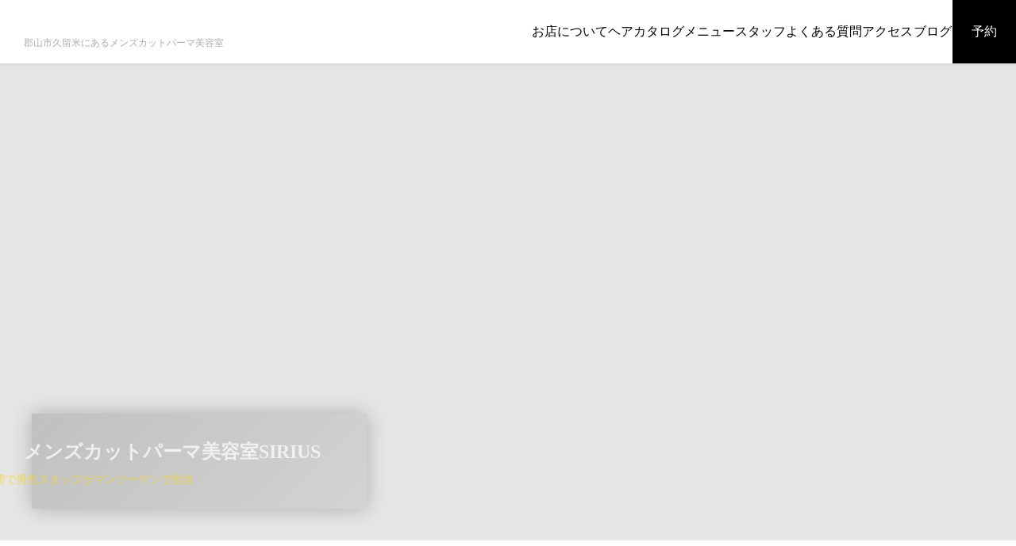

--- FILE ---
content_type: text/html;charset=utf-8
request_url: https://flshrm.com/img_1837-jpg
body_size: 39502
content:
<!DOCTYPE html>
<html lang="ja">
<head><meta charset="utf-8">
<meta name="viewport" content="width=device-width, initial-scale=1">
<title>SIRIUS（シリウス） | 郡山市久留米にあるメンズカットパーマ美容室</title>
<link rel="preconnect" href="https://fonts.gstatic.com" crossorigin>
<meta name="generator" content="Studio.Design">
<meta name="robots" content="all">
<meta property="og:site_name" content="SIRIUS">
<meta property="og:title" content="SIRIUS（シリウス） | 郡山市久留米にあるメンズカットパーマ美容室">
<meta property="og:image" content="https://storage.googleapis.com/production-os-assets/assets/4ef6df09-19be-476f-9906-ef461b5b7ef7">
<meta property="og:description" content="SIRIUSは、郡山市久留米にあるメンズカットパーマ美容室です。 半個室空間で男性スタッフがマンツーマンで担当します。 主に大人向けのトレンドを取り入れたヘアスタイルを得意としています。">
<meta property="og:type" content="website">
<meta name="description" content="SIRIUSは、郡山市久留米にあるメンズカットパーマ美容室です。 半個室空間で男性スタッフがマンツーマンで担当します。 主に大人向けのトレンドを取り入れたヘアスタイルを得意としています。">
<meta property="twitter:card" content="summary_large_image">
<meta property="twitter:image" content="https://storage.googleapis.com/production-os-assets/assets/4ef6df09-19be-476f-9906-ef461b5b7ef7">
<meta name="apple-mobile-web-app-title" content="SIRIUS（シリウス） | 郡山市久留米にあるメンズカットパーマ美容室">
<meta name="format-detection" content="telephone=no,email=no,address=no">
<meta name="chrome" content="nointentdetection">
<meta property="og:url" content="/img_1837-jpg">
<link rel="icon" type="image/png" href="https://storage.googleapis.com/production-os-assets/assets/a6f8eae1-a747-44ae-a883-10c88755d8b6" data-hid="2c9d455">
<link rel="apple-touch-icon" type="image/png" href="https://storage.googleapis.com/production-os-assets/assets/a6f8eae1-a747-44ae-a883-10c88755d8b6" data-hid="74ef90c">
<script id="ld-json" type="application/ld+json">{
  "@context": "http://schema.org",
  "@type": "Article",
  "headline": "SIRIUS（シリウス） | 郡山久留米にあるメンズカットパーマ美容室",
  "author": {
    "@type": "Person",
    "name": "Studio.Design",
    "url": "https://twitter.com/studio"
  },
  "datePublished": "2024-11-19",
  "image": "https://storage.googleapis.com/production-os-assets/assets/4ef6df09-19be-476f-9906-ef461b5b7ef7",
  "articleSection": ["headline-1", "headline-2"],
  "articleBody": "SIRIUSは、郡山にある大人の男性向け半個室ヘアサロン・美容室です。 大人の男性のトレンドを取り入れた、ラフでかっこいいヘアスタイルを、カットやパーマで提供します。",
  "url": "/img_1837-jpg",
  "publisher": {
    "@type": "Organization",
    "name": "Studio.Design"
  }
}</script><link rel="modulepreload" as="script" crossorigin href="/_nuxt/entry.6bc2a31e.js"><link rel="preload" as="style" href="/_nuxt/entry.4bab7537.css"><link rel="prefetch" as="image" type="image/svg+xml" href="/_nuxt/close_circle.c7480f3c.svg"><link rel="prefetch" as="image" type="image/svg+xml" href="/_nuxt/round_check.0ebac23f.svg"><link rel="prefetch" as="script" crossorigin href="/_nuxt/LottieRenderer.7dff33f0.js"><link rel="prefetch" as="script" crossorigin href="/_nuxt/error-404.3f1be183.js"><link rel="prefetch" as="script" crossorigin href="/_nuxt/error-500.4ea9075f.js"><link rel="stylesheet" href="/_nuxt/entry.4bab7537.css"><style>.page-enter-active{transition:.6s cubic-bezier(.4,.4,0,1)}.page-leave-active{transition:.3s cubic-bezier(.4,.4,0,1)}.page-enter-from,.page-leave-to{opacity:0}</style><style>:root{--rebranding-loading-bg:#e5e5e5;--rebranding-loading-bar:#222}</style><style>.app[data-v-d12de11f]{align-items:center;flex-direction:column;height:100%;justify-content:center;width:100%}.title[data-v-d12de11f]{font-size:34px;font-weight:300;letter-spacing:2.45px;line-height:30px;margin:30px}</style><style>.DynamicAnnouncer[data-v-cc1e3fda]{height:1px;margin:-1px;overflow:hidden;padding:0;position:absolute;width:1px;clip:rect(0,0,0,0);border-width:0;white-space:nowrap}</style><style>.TitleAnnouncer[data-v-1a8a037a]{height:1px;margin:-1px;overflow:hidden;padding:0;position:absolute;width:1px;clip:rect(0,0,0,0);border-width:0;white-space:nowrap}</style><style>.publish-studio-style[data-v-74fe0335]{transition:.4s cubic-bezier(.4,.4,0,1)}</style><style>.product-font-style[data-v-ed93fc7d]{transition:.4s cubic-bezier(.4,.4,0,1)}</style><style>/*! * Font Awesome Free 6.4.2 by @fontawesome - https://fontawesome.com * License - https://fontawesome.com/license/free (Icons: CC BY 4.0, Fonts: SIL OFL 1.1, Code: MIT License) * Copyright 2023 Fonticons, Inc. */.fa-brands,.fa-solid{-moz-osx-font-smoothing:grayscale;-webkit-font-smoothing:antialiased;--fa-display:inline-flex;align-items:center;display:var(--fa-display,inline-block);font-style:normal;font-variant:normal;justify-content:center;line-height:1;text-rendering:auto}.fa-solid{font-family:Font Awesome\ 6 Free;font-weight:900}.fa-brands{font-family:Font Awesome\ 6 Brands;font-weight:400}:host,:root{--fa-style-family-classic:"Font Awesome 6 Free";--fa-font-solid:normal 900 1em/1 "Font Awesome 6 Free";--fa-style-family-brands:"Font Awesome 6 Brands";--fa-font-brands:normal 400 1em/1 "Font Awesome 6 Brands"}@font-face{font-display:block;font-family:Font Awesome\ 6 Free;font-style:normal;font-weight:900;src:url(https://storage.googleapis.com/production-os-assets/assets/fontawesome/1629704621943/6.4.2/webfonts/fa-solid-900.woff2) format("woff2"),url(https://storage.googleapis.com/production-os-assets/assets/fontawesome/1629704621943/6.4.2/webfonts/fa-solid-900.ttf) format("truetype")}@font-face{font-display:block;font-family:Font Awesome\ 6 Brands;font-style:normal;font-weight:400;src:url(https://storage.googleapis.com/production-os-assets/assets/fontawesome/1629704621943/6.4.2/webfonts/fa-brands-400.woff2) format("woff2"),url(https://storage.googleapis.com/production-os-assets/assets/fontawesome/1629704621943/6.4.2/webfonts/fa-brands-400.ttf) format("truetype")}</style><style>.spinner[data-v-36413753]{animation:loading-spin-36413753 1s linear infinite;height:16px;pointer-events:none;width:16px}.spinner[data-v-36413753]:before{border-bottom:2px solid transparent;border-right:2px solid transparent;border-color:transparent currentcolor currentcolor transparent;border-style:solid;border-width:2px;opacity:.2}.spinner[data-v-36413753]:after,.spinner[data-v-36413753]:before{border-radius:50%;box-sizing:border-box;content:"";height:100%;position:absolute;width:100%}.spinner[data-v-36413753]:after{border-left:2px solid transparent;border-top:2px solid transparent;border-color:currentcolor transparent transparent currentcolor;border-style:solid;border-width:2px;opacity:1}@keyframes loading-spin-36413753{0%{transform:rotate(0deg)}to{transform:rotate(1turn)}}</style><style>@font-face{font-family:grandam;font-style:normal;font-weight:400;src:url(https://storage.googleapis.com/studio-front/fonts/grandam.ttf) format("truetype")}@font-face{font-family:Material Icons;font-style:normal;font-weight:400;src:url(https://storage.googleapis.com/production-os-assets/assets/material-icons/1629704621943/MaterialIcons-Regular.eot);src:local("Material Icons"),local("MaterialIcons-Regular"),url(https://storage.googleapis.com/production-os-assets/assets/material-icons/1629704621943/MaterialIcons-Regular.woff2) format("woff2"),url(https://storage.googleapis.com/production-os-assets/assets/material-icons/1629704621943/MaterialIcons-Regular.woff) format("woff"),url(https://storage.googleapis.com/production-os-assets/assets/material-icons/1629704621943/MaterialIcons-Regular.ttf) format("truetype")}.StudioCanvas{display:flex;height:auto;min-height:100dvh}.StudioCanvas>.sd{min-height:100dvh;overflow:clip}a,abbr,address,article,aside,audio,b,blockquote,body,button,canvas,caption,cite,code,dd,del,details,dfn,div,dl,dt,em,fieldset,figcaption,figure,footer,form,h1,h2,h3,h4,h5,h6,header,hgroup,html,i,iframe,img,input,ins,kbd,label,legend,li,main,mark,menu,nav,object,ol,p,pre,q,samp,section,select,small,span,strong,sub,summary,sup,table,tbody,td,textarea,tfoot,th,thead,time,tr,ul,var,video{border:0;font-family:sans-serif;line-height:1;list-style:none;margin:0;padding:0;text-decoration:none;-webkit-font-smoothing:antialiased;-webkit-backface-visibility:hidden;box-sizing:border-box;color:#333;transition:.3s cubic-bezier(.4,.4,0,1);word-spacing:1px}a:focus:not(:focus-visible),button:focus:not(:focus-visible),summary:focus:not(:focus-visible){outline:none}nav ul{list-style:none}blockquote,q{quotes:none}blockquote:after,blockquote:before,q:after,q:before{content:none}a,button{background:transparent;font-size:100%;margin:0;padding:0;vertical-align:baseline}ins{text-decoration:none}ins,mark{background-color:#ff9;color:#000}mark{font-style:italic;font-weight:700}del{text-decoration:line-through}abbr[title],dfn[title]{border-bottom:1px dotted;cursor:help}table{border-collapse:collapse;border-spacing:0}hr{border:0;border-top:1px solid #ccc;display:block;height:1px;margin:1em 0;padding:0}input,select{vertical-align:middle}textarea{resize:none}.clearfix:after{clear:both;content:"";display:block}[slot=after] button{overflow-anchor:none}</style><style>.sd{flex-wrap:nowrap;max-width:100%;pointer-events:all;z-index:0;-webkit-overflow-scrolling:touch;align-content:center;align-items:center;display:flex;flex:none;flex-direction:column;position:relative}.sd::-webkit-scrollbar{display:none}.sd,.sd.richText *{transition-property:all,--g-angle,--g-color-0,--g-position-0,--g-color-1,--g-position-1,--g-color-2,--g-position-2,--g-color-3,--g-position-3,--g-color-4,--g-position-4,--g-color-5,--g-position-5,--g-color-6,--g-position-6,--g-color-7,--g-position-7,--g-color-8,--g-position-8,--g-color-9,--g-position-9,--g-color-10,--g-position-10,--g-color-11,--g-position-11}input.sd,textarea.sd{align-content:normal}.sd[tabindex]:focus{outline:none}.sd[tabindex]:focus-visible{outline:1px solid;outline-color:Highlight;outline-color:-webkit-focus-ring-color}input[type=email],input[type=tel],input[type=text],select,textarea{-webkit-appearance:none}select{cursor:pointer}.frame{display:block;overflow:hidden}.frame>iframe{height:100%;width:100%}.frame .formrun-embed>iframe:not(:first-child){display:none!important}.image{position:relative}.image:before{background-position:50%;background-size:cover;border-radius:inherit;content:"";height:100%;left:0;pointer-events:none;position:absolute;top:0;transition:inherit;width:100%;z-index:-2}.sd.file{cursor:pointer;flex-direction:row;outline:2px solid transparent;outline-offset:-1px;overflow-wrap:anywhere;word-break:break-word}.sd.file:focus-within{outline-color:Highlight;outline-color:-webkit-focus-ring-color}.file>input[type=file]{opacity:0;pointer-events:none;position:absolute}.sd.text,.sd:where(.icon){align-content:center;align-items:center;display:flex;flex-direction:row;justify-content:center;overflow:visible;overflow-wrap:anywhere;word-break:break-word}.sd:where(.icon.fa){display:inline-flex}.material-icons{align-items:center;display:inline-flex;font-family:Material Icons;font-size:24px;font-style:normal;font-weight:400;justify-content:center;letter-spacing:normal;line-height:1;text-transform:none;white-space:nowrap;word-wrap:normal;direction:ltr;text-rendering:optimizeLegibility;-webkit-font-smoothing:antialiased}.sd:where(.icon.material-symbols){align-items:center;display:flex;font-style:normal;font-variation-settings:"FILL" var(--symbol-fill,0),"wght" var(--symbol-weight,400);justify-content:center;min-height:1em;min-width:1em}.sd.material-symbols-outlined{font-family:Material Symbols Outlined}.sd.material-symbols-rounded{font-family:Material Symbols Rounded}.sd.material-symbols-sharp{font-family:Material Symbols Sharp}.sd.material-symbols-weight-100{--symbol-weight:100}.sd.material-symbols-weight-200{--symbol-weight:200}.sd.material-symbols-weight-300{--symbol-weight:300}.sd.material-symbols-weight-400{--symbol-weight:400}.sd.material-symbols-weight-500{--symbol-weight:500}.sd.material-symbols-weight-600{--symbol-weight:600}.sd.material-symbols-weight-700{--symbol-weight:700}.sd.material-symbols-fill{--symbol-fill:1}a,a.icon,a.text{-webkit-tap-highlight-color:rgba(0,0,0,.15)}.fixed{z-index:2}.sticky{z-index:1}.button{transition:.4s cubic-bezier(.4,.4,0,1)}.button,.link{cursor:pointer}.submitLoading{opacity:.5!important;pointer-events:none!important}.richText{display:block;word-break:break-word}.richText [data-thread],.richText a,.richText blockquote,.richText em,.richText h1,.richText h2,.richText h3,.richText h4,.richText li,.richText ol,.richText p,.richText p>code,.richText pre,.richText pre>code,.richText s,.richText strong,.richText table tbody,.richText table tbody tr,.richText table tbody tr>td,.richText table tbody tr>th,.richText u,.richText ul{backface-visibility:visible;color:inherit;font-family:inherit;font-size:inherit;font-style:inherit;font-weight:inherit;letter-spacing:inherit;line-height:inherit;text-align:inherit}.richText p{display:block;margin:10px 0}.richText>p{min-height:1em}.richText img,.richText video{height:auto;max-width:100%;vertical-align:bottom}.richText h1{display:block;font-size:3em;font-weight:700;margin:20px 0}.richText h2{font-size:2em}.richText h2,.richText h3{display:block;font-weight:700;margin:10px 0}.richText h3{font-size:1em}.richText h4,.richText h5{font-weight:600}.richText h4,.richText h5,.richText h6{display:block;font-size:1em;margin:10px 0}.richText h6{font-weight:500}.richText [data-type=table]{overflow-x:auto}.richText [data-type=table] p{white-space:pre-line;word-break:break-all}.richText table{border:1px solid #f2f2f2;border-collapse:collapse;border-spacing:unset;color:#1a1a1a;font-size:14px;line-height:1.4;margin:10px 0;table-layout:auto}.richText table tr th{background:hsla(0,0%,96%,.5)}.richText table tr td,.richText table tr th{border:1px solid #f2f2f2;max-width:240px;min-width:100px;padding:12px}.richText table tr td p,.richText table tr th p{margin:0}.richText blockquote{border-left:3px solid rgba(0,0,0,.15);font-style:italic;margin:10px 0;padding:10px 15px}.richText [data-type=embed_code]{margin:20px 0;position:relative}.richText [data-type=embed_code]>.height-adjuster>.wrapper{position:relative}.richText [data-type=embed_code]>.height-adjuster>.wrapper[style*=padding-top] iframe{height:100%;left:0;position:absolute;top:0;width:100%}.richText [data-type=embed_code][data-embed-sandbox=true]{display:block;overflow:hidden}.richText [data-type=embed_code][data-embed-code-type=instagram]>.height-adjuster>.wrapper[style*=padding-top]{padding-top:100%}.richText [data-type=embed_code][data-embed-code-type=instagram]>.height-adjuster>.wrapper[style*=padding-top] blockquote{height:100%;left:0;overflow:hidden;position:absolute;top:0;width:100%}.richText [data-type=embed_code][data-embed-code-type=codepen]>.height-adjuster>.wrapper{padding-top:50%}.richText [data-type=embed_code][data-embed-code-type=codepen]>.height-adjuster>.wrapper iframe{height:100%;left:0;position:absolute;top:0;width:100%}.richText [data-type=embed_code][data-embed-code-type=slideshare]>.height-adjuster>.wrapper{padding-top:56.25%}.richText [data-type=embed_code][data-embed-code-type=slideshare]>.height-adjuster>.wrapper iframe{height:100%;left:0;position:absolute;top:0;width:100%}.richText [data-type=embed_code][data-embed-code-type=speakerdeck]>.height-adjuster>.wrapper{padding-top:56.25%}.richText [data-type=embed_code][data-embed-code-type=speakerdeck]>.height-adjuster>.wrapper iframe{height:100%;left:0;position:absolute;top:0;width:100%}.richText [data-type=embed_code][data-embed-code-type=snapwidget]>.height-adjuster>.wrapper{padding-top:30%}.richText [data-type=embed_code][data-embed-code-type=snapwidget]>.height-adjuster>.wrapper iframe{height:100%;left:0;position:absolute;top:0;width:100%}.richText [data-type=embed_code][data-embed-code-type=firework]>.height-adjuster>.wrapper fw-embed-feed{-webkit-user-select:none;-moz-user-select:none;user-select:none}.richText [data-type=embed_code_empty]{display:none}.richText ul{margin:0 0 0 20px}.richText ul li{list-style:disc;margin:10px 0}.richText ul li p{margin:0}.richText ol{margin:0 0 0 20px}.richText ol li{list-style:decimal;margin:10px 0}.richText ol li p{margin:0}.richText hr{border-top:1px solid #ccc;margin:10px 0}.richText p>code{background:#eee;border:1px solid rgba(0,0,0,.1);border-radius:6px;display:inline;margin:2px;padding:0 5px}.richText pre{background:#eee;border-radius:6px;font-family:Menlo,Monaco,Courier New,monospace;margin:20px 0;padding:25px 35px;white-space:pre-wrap}.richText pre code{border:none;padding:0}.richText strong{color:inherit;display:inline;font-family:inherit;font-weight:900}.richText em{font-style:italic}.richText a,.richText u{text-decoration:underline}.richText a{color:#007cff;display:inline}.richText s{text-decoration:line-through}.richText [data-type=table_of_contents]{background-color:#f5f5f5;border-radius:2px;color:#616161;font-size:16px;list-style:none;margin:0;padding:24px 24px 8px;text-decoration:underline}.richText [data-type=table_of_contents] .toc_list{margin:0}.richText [data-type=table_of_contents] .toc_item{color:currentColor;font-size:inherit!important;font-weight:inherit;list-style:none}.richText [data-type=table_of_contents] .toc_item>a{border:none;color:currentColor;font-size:inherit!important;font-weight:inherit;text-decoration:none}.richText [data-type=table_of_contents] .toc_item>a:hover{opacity:.7}.richText [data-type=table_of_contents] .toc_item--1{margin:0 0 16px}.richText [data-type=table_of_contents] .toc_item--2{margin:0 0 16px;padding-left:2rem}.richText [data-type=table_of_contents] .toc_item--3{margin:0 0 16px;padding-left:4rem}.sd.section{align-content:center!important;align-items:center!important;flex-direction:column!important;flex-wrap:nowrap!important;height:auto!important;max-width:100%!important;padding:0!important;width:100%!important}.sd.section-inner{position:static!important}@property --g-angle{syntax:"<angle>";inherits:false;initial-value:180deg}@property --g-color-0{syntax:"<color>";inherits:false;initial-value:transparent}@property --g-position-0{syntax:"<percentage>";inherits:false;initial-value:.01%}@property --g-color-1{syntax:"<color>";inherits:false;initial-value:transparent}@property --g-position-1{syntax:"<percentage>";inherits:false;initial-value:100%}@property --g-color-2{syntax:"<color>";inherits:false;initial-value:transparent}@property --g-position-2{syntax:"<percentage>";inherits:false;initial-value:100%}@property --g-color-3{syntax:"<color>";inherits:false;initial-value:transparent}@property --g-position-3{syntax:"<percentage>";inherits:false;initial-value:100%}@property --g-color-4{syntax:"<color>";inherits:false;initial-value:transparent}@property --g-position-4{syntax:"<percentage>";inherits:false;initial-value:100%}@property --g-color-5{syntax:"<color>";inherits:false;initial-value:transparent}@property --g-position-5{syntax:"<percentage>";inherits:false;initial-value:100%}@property --g-color-6{syntax:"<color>";inherits:false;initial-value:transparent}@property --g-position-6{syntax:"<percentage>";inherits:false;initial-value:100%}@property --g-color-7{syntax:"<color>";inherits:false;initial-value:transparent}@property --g-position-7{syntax:"<percentage>";inherits:false;initial-value:100%}@property --g-color-8{syntax:"<color>";inherits:false;initial-value:transparent}@property --g-position-8{syntax:"<percentage>";inherits:false;initial-value:100%}@property --g-color-9{syntax:"<color>";inherits:false;initial-value:transparent}@property --g-position-9{syntax:"<percentage>";inherits:false;initial-value:100%}@property --g-color-10{syntax:"<color>";inherits:false;initial-value:transparent}@property --g-position-10{syntax:"<percentage>";inherits:false;initial-value:100%}@property --g-color-11{syntax:"<color>";inherits:false;initial-value:transparent}@property --g-position-11{syntax:"<percentage>";inherits:false;initial-value:100%}</style><style>.snackbar[data-v-e23c1c77]{align-items:center;background:#fff;border:1px solid #ededed;border-radius:6px;box-shadow:0 16px 48px -8px rgba(0,0,0,.08),0 10px 25px -5px rgba(0,0,0,.11);display:flex;flex-direction:row;gap:8px;justify-content:space-between;left:50%;max-width:90vw;padding:16px 20px;position:fixed;top:32px;transform:translateX(-50%);-webkit-user-select:none;-moz-user-select:none;user-select:none;width:480px;z-index:9999}.snackbar.v-enter-active[data-v-e23c1c77],.snackbar.v-leave-active[data-v-e23c1c77]{transition:.4s cubic-bezier(.4,.4,0,1)}.snackbar.v-enter-from[data-v-e23c1c77],.snackbar.v-leave-to[data-v-e23c1c77]{opacity:0;transform:translate(-50%,-10px)}.snackbar .convey[data-v-e23c1c77]{align-items:center;display:flex;flex-direction:row;gap:8px;padding:0}.snackbar .convey .icon[data-v-e23c1c77]{background-position:50%;background-repeat:no-repeat;flex-shrink:0;height:24px;width:24px}.snackbar .convey .message[data-v-e23c1c77]{font-size:14px;font-style:normal;font-weight:400;line-height:20px;white-space:pre-line}.snackbar .convey.error .icon[data-v-e23c1c77]{background-image:url(/_nuxt/close_circle.c7480f3c.svg)}.snackbar .convey.error .message[data-v-e23c1c77]{color:#f84f65}.snackbar .convey.success .icon[data-v-e23c1c77]{background-image:url(/_nuxt/round_check.0ebac23f.svg)}.snackbar .convey.success .message[data-v-e23c1c77]{color:#111}.snackbar .button[data-v-e23c1c77]{align-items:center;border-radius:40px;color:#4b9cfb;display:flex;flex-shrink:0;font-family:Inter;font-size:12px;font-style:normal;font-weight:700;justify-content:center;line-height:16px;padding:4px 8px}.snackbar .button[data-v-e23c1c77]:hover{background:#f5f5f5}</style><style>a[data-v-757b86f2]{align-items:center;border-radius:4px;bottom:20px;height:20px;justify-content:center;left:20px;perspective:300px;position:fixed;transition:0s linear;width:84px;z-index:2000}@media (hover:hover){a[data-v-757b86f2]{transition:.4s cubic-bezier(.4,.4,0,1);will-change:width,height}a[data-v-757b86f2]:hover{height:32px;width:200px}}[data-v-757b86f2] .custom-fill path{fill:var(--03ccd9fe)}.fade-enter-active[data-v-757b86f2],.fade-leave-active[data-v-757b86f2]{position:absolute;transform:translateZ(0);transition:opacity .3s cubic-bezier(.4,.4,0,1);will-change:opacity,transform}.fade-enter-from[data-v-757b86f2],.fade-leave-to[data-v-757b86f2]{opacity:0}</style><style>.design-canvas__modal{height:100%;pointer-events:none;position:fixed;transition:none;width:100%;z-index:2}.design-canvas__modal:focus{outline:none}.design-canvas__modal.v-enter-active .studio-canvas,.design-canvas__modal.v-leave-active,.design-canvas__modal.v-leave-active .studio-canvas{transition:.4s cubic-bezier(.4,.4,0,1)}.design-canvas__modal.v-enter-active .studio-canvas *,.design-canvas__modal.v-leave-active .studio-canvas *{transition:none!important}.design-canvas__modal.isNone{transition:none}.design-canvas__modal .design-canvas__modal__base{height:100%;left:0;pointer-events:auto;position:fixed;top:0;transition:.4s cubic-bezier(.4,.4,0,1);width:100%;z-index:-1}.design-canvas__modal .studio-canvas{height:100%;pointer-events:none}.design-canvas__modal .studio-canvas>*{background:none!important;pointer-events:none}</style></head>
<body ><div id="__nuxt"><div><span></span><!----><!----></div></div><script type="application/json" id="__NUXT_DATA__" data-ssr="true">[["Reactive",1],{"data":2,"state":4,"_errors":5,"serverRendered":6,"path":7,"pinia":8},{"dynamicDataimg_1837-jpg":3},null,{},{"dynamicDataimg_1837-jpg":3},true,"/img_1837-jpg",{"cmsContentStore":9,"indexStore":12,"projectStore":15,"productStore":29,"pageHeadStore":289},{"listContentsMap":10,"contentMap":11},["Map"],["Map"],{"routeType":13,"host":14},"publish","flshrm.com",{"project":16},{"id":17,"name":18,"type":19,"customDomain":20,"iconImage":20,"coverImage":21,"displayBadge":22,"integrations":23,"snapshot_path":27,"snapshot_id":28,"recaptchaSiteKey":-1},"v7qG8m1oaL","SIRIUS","web","","https://storage.googleapis.com/production-os-assets/assets/6b9349d6-078e-4d43-ada5-3e7abcb28a5d",false,[24],{"integration_name":25,"code":26},"google-analytics","G-CJPMVP09K4","https://storage.googleapis.com/studio-publish/projects/v7qG8m1oaL/Va6m67Kzq7/","Va6m67Kzq7",{"product":30,"isLoaded":6,"selectedModalIds":286,"redirectPage":3,"isInitializedRSS":22,"pageViewMap":287,"symbolViewMap":288},{"breakPoints":31,"colors":44,"fonts":45,"head":93,"info":96,"pages":104,"resources":244,"symbols":247,"style":267,"styleVars":269,"enablePassword":22,"classes":283,"publishedUid":285},[32,35,38,41],{"maxWidth":33,"name":34},680,"mobile",{"maxWidth":36,"name":37},360,"mini",{"maxWidth":39,"name":40},1140,"small",{"maxWidth":42,"name":43},990,"tablet",[],[46,63,74,83,89],{"family":47,"subsets":48,"variants":51,"vendor":62},"Lato",[49,50],"latin","latin-ext",[52,53,54,55,56,57,58,59,60,61],"100","100italic","300","300italic","regular","italic","700","700italic","900","900italic","google",{"family":64,"subsets":65,"variants":69,"vendor":62},"Noto Sans JP",[66,67,49,50,68],"cyrillic","japanese","vietnamese",[52,70,54,56,71,72,58,73,60],"200","500","600","800",{"family":75,"subsets":76,"variants":78,"vendor":62},"Raleway",[66,77,49,50,68],"cyrillic-ext",[52,70,54,56,71,72,58,73,60,53,79,55,57,80,81,59,82,61],"200italic","500italic","600italic","800italic",{"family":84,"subsets":85,"variants":88,"vendor":62},"Roboto",[66,77,86,87,49,50,68],"greek","greek-ext",[52,53,54,55,56,57,71,80,58,59,60,61],{"family":90,"subsets":91,"variants":92,"vendor":62},"Playfair Display",[66,49,50,68],[56,71,72,58,73,60,57,80,81,59,82,61],{"favicon":20,"meta":94,"title":18},{"description":20,"og:image":95},"https://storage.googleapis.com/production-os-assets/assets/61fbbab5-93ab-4e6c-93f5-dace00bab5ae",{"baseWidth":97,"created_at":98,"screen":99,"type":19,"updated_at":102,"version":103},1284,1518591100346,{"baseWidth":100,"height":101,"isAutoHeight":22,"width":100,"workingState":22},1280,600,1518792996878,"4.1.9",[105,121,137,148,159,170,181,190,200,208,216,222,228,234,240],{"head":106,"id":109,"type":110,"uuid":111,"symbolIds":112},{"meta":107,"title":20},{"robots":108},"noindex","8","page","27b3e33d-24fb-4492-b1d3-3c8d5a0f08c4",[113,114,115,116,117,118,119,120],"2f9e5d0b-ba06-40e7-b676-6a6b264b8a55","a82bf6f0-b000-4053-b051-b642dc2fa516","85733d71-e942-4b77-a217-513ba31da189","8bf736db-ac03-42d0-b2a9-66f68f30cbe4","a1f90434-1f76-4ee0-998f-8b9810019e36","a0e5a07e-001e-4ccb-bd7e-f6095850d706","c2dd035a-9e77-4d9f-8069-74b5bde108dd","db05e0bb-56a6-4cee-8548-d1f8abe049dd",{"head":122,"id":130,"position":131,"type":110,"uuid":133,"symbolIds":134},{"favicon":123,"lang":124,"ldJson":125,"meta":126,"title":129},"https://storage.googleapis.com/production-os-assets/assets/a6f8eae1-a747-44ae-a883-10c88755d8b6","ja","{\n  \"@context\": \"http://schema.org\",\n  \"@type\": \"Article\",\n  \"headline\": \"SIRIUS（シリウス） | 郡山久留米にあるメンズカットパーマ美容室\",\n  \"author\": {\n    \"@type\": \"Person\",\n    \"name\": \"Studio.Design\",\n    \"url\": \"https://twitter.com/studio\"\n  },\n  \"datePublished\": \"2024-11-19\",\n  \"image\": \"https://storage.googleapis.com/production-os-assets/assets/4ef6df09-19be-476f-9906-ef461b5b7ef7\",\n  \"articleSection\": [\"headline-1\", \"headline-2\"],\n  \"articleBody\": \"SIRIUSは、郡山にある大人の男性向け半個室ヘアサロン・美容室です。 大人の男性のトレンドを取り入れた、ラフでかっこいいヘアスタイルを、カットやパーマで提供します。\",\n  \"url\": \"{{$url}}\",\n  \"publisher\": {\n    \"@type\": \"Organization\",\n    \"name\": \"Studio.Design\"\n  }\n}",{"description":127,"og:image":128},"SIRIUSは、郡山市久留米にあるメンズカットパーマ美容室です。 半個室空間で男性スタッフがマンツーマンで担当します。 主に大人向けのトレンドを取り入れたヘアスタイルを得意としています。","https://storage.googleapis.com/production-os-assets/assets/4ef6df09-19be-476f-9906-ef461b5b7ef7","SIRIUS（シリウス） | 郡山市久留米にあるメンズカットパーマ美容室","/",{"x":132,"y":132},0,"bf9fed39-ac7e-4c42-aa12-40d655a39612",[113,114,115,116,135,136,120,118,119],"0ee01282-672f-424f-b809-23cecdc4c4a9","a2032ad1-39f9-4375-a151-abfba8c497b9",{"head":138,"id":145,"type":110,"uuid":146,"symbolIds":147},{"favicon":139,"lang":124,"ldJson":140,"meta":141,"title":144},"https://storage.googleapis.com/production-os-assets/assets/6313e298-4e74-44fd-bfaa-f9a235b98df5","{\n  \"@context\": \"http://schema.org\",\n  \"@type\": \"Article\",\n  \"headline\": \"お店について | ABOUT\",\n  \"author\": {\n    \"@type\": \"Person\",\n    \"name\": \"Studio.Design\",\n    \"url\": \"https://twitter.com/studio\"\n  },\n  \"datePublished\": \"2024-11-19\",\n  \"image\": \"https://storage.googleapis.com/production-os-assets/assets/a07464db-18c2-4720-b553-7720b823ad23\",\n  \"articleSection\": [\"headline-1\", \"headline-2\"],\n  \"articleBody\": \"郡山市久留米にあるメンズ専門美容室、SIRIUS（シリウス）です。 当店は、お客様一人ひとりにしっかり向き合うため、完全予約制・半個室制を採用しています。すべての工程を男性スタッフがマンツーマンで担当し、施術中は他のお客様と重なることはありません。あなただけのプライベート空間をご提供いたします。 また、当店は大人向けのトレンドを取り入れたカットやパーマを得意としており、10代から60代まで幅広い年齢層の男性にご利用いただいております。\",\n  \"url\": \"{{$url}}\",\n  \"publisher\": {\n    \"@type\": \"Organization\",\n    \"name\": \"Studio.Design\"\n  }\n}",{"description":142,"og:image":143},"郡山市久留米にある、メンズ美容室SIRIUS（シリウス）です。 当店は完全予約制で、お客様一人ひとりに合わせた丁寧なサービスを提供することを心がけています。 お悩みやご要望などお気軽にご相談ください。 全ての工程を男性スタッフがマンツーマンで担当し、大型店のように工程ごとに担当が変わったり、不必要にお待たせすることはありません。 半個室の空間で周りの目を気にすることなく落ち着いた時間を過ごせます。 また、当店は大人向けのトレンドを取り入れたカットやパーマを得意としており、10代から60代まで幅広い年齢層の男性にご利用いただいています。","https://storage.googleapis.com/production-os-assets/assets/a07464db-18c2-4720-b553-7720b823ad23","お店について | ABOUT","about","ffd0f725-65f9-47ee-8efd-9daf6dc57b31",[113,135,136,120,118,119],{"head":149,"id":156,"type":110,"uuid":157,"symbolIds":158},{"favicon":150,"lang":124,"ldJson":151,"meta":152,"title":155},"https://storage.googleapis.com/production-os-assets/assets/fb358a7a-be29-466f-abbc-307e11232a5a","{\n  \"@context\": \"http://schema.org\",\n  \"@type\": \"Article\",\n  \"headline\": \"ヘアカタログ | STYLE\",\n  \"author\": {\n    \"@type\": \"Person\",\n    \"name\": \"Studio.Design\",\n    \"url\": \"https://twitter.com/studio\"\n  },\n  \"datePublished\": \"2024-11-19\",\n  \"image\": \"https://storage.googleapis.com/production-os-assets/assets/93a31401-035c-4f97-9ecd-6fe34f1dc328\",\n  \"articleSection\": [\"headline-1\", \"headline-2\"],\n  \"articleBody\": \"SIRIUS（シリウス）が得意とするカット・パーマのヘアスタイル（ヘアカタログ）を紹介しています。\",\n  \"url\": \"{{$url}}\",\n  \"publisher\": {\n    \"@type\": \"Organization\",\n    \"name\": \"Studio.Design\"\n  }\n}",{"description":153,"og:image":154},"SIRIUS（シリウス）が得意とするカット・パーマのヘアスタイル（ヘアカタログ）を紹介しています。","https://storage.googleapis.com/production-os-assets/assets/93a31401-035c-4f97-9ecd-6fe34f1dc328","ヘアカタログ | STYLE","style","4ce39175-5c25-4dc8-aa56-2141126c7c45",[113,136,120,118,119],{"head":160,"id":167,"type":110,"uuid":168,"symbolIds":169},{"favicon":161,"lang":124,"ldJson":162,"meta":163,"title":166},"https://storage.googleapis.com/production-os-assets/assets/383e5966-1d20-4910-9ccd-a59fc2bf6839","{\n  \"@context\": \"http://schema.org\",\n  \"@type\": \"Article\",\n  \"headline\": \"メニュー\",\n  \"author\": {\n    \"@type\": \"Person\",\n    \"name\": \"Studio.Design\",\n    \"url\": \"https://twitter.com/studio\"\n  },\n  \"datePublished\": \"2024-11-19\",\n  \"image\": \"https://storage.googleapis.com/production-os-assets/assets/22cbea3a-98b7-43f8-8816-fca60c5ac952\",\n  \"articleSection\": [\"headline-1\", \"headline-2\"],\n  \"articleBody\": \"SIRIUS（シリウス）の提供する施術メニューです。特にパーマコースをオススメしています。\",\n  \"url\": \"{{$url}}\",\n  \"publisher\": {\n    \"@type\": \"Organization\",\n    \"name\": \"Studio.Design\"\n  }\n}",{"description":164,"og:image":165},"SIRIUS（シリウス）の提供する施術メニューです。特にパーマコースをオススメしています。","https://storage.googleapis.com/production-os-assets/assets/22cbea3a-98b7-43f8-8816-fca60c5ac952","メニュー","menu","0d0bc1f0-4768-442d-b22c-c6bb5722f4b1",[113,135,136,120,118,119],{"head":171,"id":177,"type":110,"uuid":178,"symbolIds":179},{"favicon":172,"lang":124,"meta":173,"title":176},"https://storage.googleapis.com/production-os-assets/assets/eccdaa17-b02e-4418-86c4-d55a7afdd73b",{"description":174,"og:image":175},"SIRIUS（シリウス）の予約ページです。休業日や予約キャンセルの留意点を掲載しています。","https://storage.googleapis.com/production-os-assets/assets/b216d772-bfc5-4aec-b099-26ac1eb916d9","予約する","contact","18af8530-ed2a-43c8-abca-aa362073b803",[113,180,118,119],"ab573771-302f-4ca1-9cd1-b6181d1c87ab",{"head":182,"id":187,"type":110,"uuid":188,"symbolIds":189},{"favicon":183,"lang":124,"meta":184,"title":186},"https://storage.googleapis.com/production-os-assets/assets/ddaa162b-fa33-4bd5-b83d-551d78e31a93",{"og:image":185},"https://storage.googleapis.com/production-os-assets/assets/64cfbbd4-decd-4277-b308-9fc2b3c54b29","プライバシーポリシー | PRIVACY POLICY","privacy-policy","0155fe61-b4e5-40a4-8409-4fc96ffa541f",[113,118,119],{"head":191,"id":197,"type":110,"uuid":198,"symbolIds":199},{"favicon":192,"lang":124,"meta":193,"title":196},"https://storage.googleapis.com/production-os-assets/assets/7c119a9a-f9cb-4fb1-8db7-c41247dc2016",{"description":194,"og:image":195},"SIRIUS（シリウス）のよくある質問・FAQを紹介しています。予約やお支払い方法、パーマの留意点等についてのよくある質問を記載しています。","https://storage.googleapis.com/production-os-assets/assets/c4f8859e-1d50-4594-8954-5f99cc47b203","よくある質問 | FAQ","questions","c0647db1-785c-4aef-9bb1-95193d64cc82",[113,136,120,118,119],{"head":201,"id":205,"type":110,"uuid":206,"symbolIds":207},{"favicon":139,"lang":124,"meta":202,"title":204},{"description":203,"og:image":143},"ウェーブやカールをつける事ができ、カジュアルな雰囲気を演出する事ができます。 また、ボリュームを出す事もできるのでボリュームが欲しい部分にパーマをかけるとフォルムを整える事ができます。 ハリコシや毛流れ、クセの問題で動かしにくい髪もパーマで扱いやすい髪に変化できます。","パーマについて | PERM","perm","5fc33dfd-4caa-4c15-af93-a848144be523",[113,135,136,120,118,119],{"head":209,"id":213,"type":110,"uuid":214,"symbolIds":215},{"favicon":139,"lang":124,"meta":210,"title":212},{"description":211,"og:image":143},"お客様の眉の形を活かし、筋肉や骨格に合わせて眉の形をデッサンしていきます。 デッサンからはみ出た部分の毛を専用のワックスで脱毛していきます。 ワックス脱毛はお客様の本来の眉毛を残しつつ余分な毛を取り除く事で、眉の形を変えることでお顔の印象を変えたり、お手入れを楽にする施術になります。","アイブロウワックスについて | EYEBROW WAX","eyebrow","bdea593b-e3dc-4d3c-a8be-685e2dff22bd",[113,135,136,120,118,119],{"head":217,"id":219,"type":110,"uuid":220,"symbolIds":221},{"meta":218,"title":20},{"robots":108},"1","4499a468-e201-4a69-b4c0-cd921811172c",[],{"head":223,"id":225,"type":110,"uuid":226,"symbolIds":227},{"meta":224,"title":20},{"robots":108},"2","b0b2b8f7-8cd1-47d7-939d-877d4a1b404e",[],{"head":229,"id":231,"type":110,"uuid":232,"symbolIds":233},{"meta":230,"title":20},{"robots":108},"3","0bd47e9c-c79c-4f94-9108-a2edbf69e62f",[],{"head":235,"id":237,"type":110,"uuid":238,"symbolIds":239},{"meta":236,"title":20},{"robots":108},"4","97414d9a-906e-4a3f-85d1-808a80a29522",[],{"id":241,"isCookieModal":22,"responsive":6,"type":241,"uuid":242,"symbolIds":243},"modal","120eb145-28d8-4bf1-8985-a776681e7dc5",[],{"rssList":245,"apiList":246,"cmsProjectId":20},[],[],[248,249,251,252,253,255,256,257,258,260,261,262,263,264,265],{"uuid":113},{"uuid":250},"77c8fcca-3969-45da-a1f5-f802358329ca",{"uuid":114},{"uuid":115},{"uuid":254},"61d498b2-4f77-440b-8d45-2af97e7de1f7",{"uuid":116},{"uuid":117},{"uuid":118},{"uuid":259},"fd4c76ff-b5c2-4684-85f3-1558761ec795",{"uuid":119},{"uuid":120},{"uuid":180},{"uuid":136},{"uuid":135},{"uuid":266},"e38bd62b-98d4-42ec-b9e4-e89f09399eec",{"fontFamily":268},[],{"fontFamily":270},[271,273,276,278,280],{"key":272,"name":20,"value":47},"d9b47f68",{"key":274,"name":20,"value":275},"8d9f2945","'Noto Sans JP'",{"key":277,"name":20,"value":75},"9f8f379b",{"key":279,"name":20,"value":84},"f5bfc322",{"key":281,"name":20,"value":282},"a49bd953","'Playfair Display'",{"typography":284},[],"20250502044032",[],{},["Map"],{"googleFontMap":290,"typesquareLoaded":22,"hasCustomFont":22,"materialSymbols":291},["Map"],[]]</script><script>window.__NUXT__={};window.__NUXT__.config={public:{apiBaseUrl:"https://api.studiodesignapp.com/api",cmsApiBaseUrl:"https://api.cms.studiodesignapp.com",previewBaseUrl:"https://preview.studio.site",facebookAppId:"569471266584583",firebaseApiKey:"AIzaSyBkjSUz89vvvl35U-EErvfHXLhsDakoNNg",firebaseProjectId:"studio-7e371",firebaseAuthDomain:"studio-7e371.firebaseapp.com",firebaseDatabaseURL:"https://studio-7e371.firebaseio.com",firebaseStorageBucket:"studio-7e371.appspot.com",firebaseMessagingSenderId:"373326844567",firebaseAppId:"1:389988806345:web:db757f2db74be8b3",studioDomain:".studio.site",studioPublishUrl:"https://storage.googleapis.com/studio-publish",studioPublishIndexUrl:"https://storage.googleapis.com/studio-publish-index",rssApiPath:"https://rss.studiodesignapp.com/rssConverter",embedSandboxDomain:".studioiframesandbox.com",apiProxyUrl:"https://studio-api-proxy-rajzgb4wwq-an.a.run.app",proxyApiBaseUrl:"",isDev:false,fontsApiBaseUrl:"https://fonts.studio.design",jwtCookieName:"jwt_token"},app:{baseURL:"/",buildAssetsDir:"/_nuxt/",cdnURL:""}}</script><script type="module" src="/_nuxt/entry.6bc2a31e.js" crossorigin></script></body>
</html>

--- FILE ---
content_type: text/plain; charset=utf-8
request_url: https://analytics.studiodesignapp.com/event
body_size: -226
content:
Message published: 17864388124531210

--- FILE ---
content_type: image/svg+xml
request_url: https://storage.googleapis.com/studio-design-asset-files/projects/v7qG8m1oaL/s-120x23_7146c08b-1a36-4dd1-8e64-275f52d2b1c5.svg
body_size: 3894
content:
<svg width="120" height="23" viewBox="0 0 120 23" fill="none" xmlns="http://www.w3.org/2000/svg">
<path d="M112.321 22.614C110.808 22.614 109.44 22.3549 108.217 21.8367C107.015 21.3186 106.061 20.5725 105.357 19.5983C104.652 18.6242 104.289 17.4739 104.269 16.1474H108.932C108.994 17.0387 109.305 17.7433 109.865 18.2615C110.445 18.7796 111.233 19.0387 112.227 19.0387C113.243 19.0387 114.041 18.8004 114.621 18.3237C115.202 17.8262 115.492 17.1837 115.492 16.3961C115.492 15.7536 115.295 15.2251 114.901 14.8106C114.507 14.3961 114.01 14.0748 113.409 13.8468C112.828 13.5981 112.02 13.3287 110.984 13.0385C109.574 12.624 108.424 12.2198 107.533 11.826C106.662 11.4115 105.906 10.8001 105.263 9.99179C104.642 9.16275 104.331 8.06427 104.331 6.69634C104.331 5.41133 104.652 4.29212 105.294 3.33872C105.937 2.38532 106.839 1.65991 107.999 1.16248C109.16 0.64433 110.486 0.385254 111.979 0.385254C114.217 0.385254 116.031 0.934495 117.419 2.03298C118.829 3.11073 119.606 4.62374 119.751 6.57199H114.963C114.922 5.82585 114.601 5.21443 113.999 4.73773C113.419 4.2403 112.642 3.99159 111.668 3.99159C110.818 3.99159 110.134 4.20921 109.616 4.64446C109.118 5.07971 108.87 5.71186 108.87 6.5409C108.87 7.12123 109.056 7.60829 109.429 8.00209C109.823 8.37516 110.3 8.68605 110.859 8.93476C111.44 9.16275 112.248 9.43219 113.284 9.74308C114.694 10.1576 115.844 10.5721 116.735 10.9866C117.627 11.4012 118.393 12.0229 119.036 12.852C119.678 13.681 120 14.7692 120 16.1163C120 17.277 119.699 18.3548 119.098 19.3496C118.497 20.3445 117.616 21.1424 116.455 21.7435C115.295 22.3238 113.917 22.614 112.321 22.614Z" fill="black"/>
<path d="M82.1577 0.696777V14.1273C82.1577 15.5988 82.5411 16.7284 83.308 17.516C84.0748 18.2829 85.1526 18.6663 86.5412 18.6663C87.9506 18.6663 89.0387 18.2829 89.8056 17.516C90.5724 16.7284 90.9559 15.5988 90.9559 14.1273V0.696777H95.3394V14.0962C95.3394 15.9408 94.9353 17.5056 94.127 18.7906C93.3394 20.0549 92.272 21.0083 90.9248 21.6508C89.5983 22.2934 88.1164 22.6146 86.479 22.6146C84.8624 22.6146 83.3909 22.2934 82.0644 21.6508C80.7586 21.0083 79.7223 20.0549 78.9555 18.7906C78.1886 17.5056 77.8052 15.9408 77.8052 14.0962V0.696777H82.1577Z" fill="black"/>
<path d="M68.2802 0.696777V22.397H63.9277V0.696777H68.2802Z" fill="black"/>
<path d="M49.9186 22.397L45.1309 13.9407H43.079V22.397H38.7266V0.696777H46.8719C48.5507 0.696777 49.9808 0.997305 51.1622 1.59836C52.3436 2.17869 53.2245 2.97665 53.8048 3.99222C54.4058 4.98707 54.7064 6.10628 54.7064 7.34985C54.7064 8.77995 54.2918 10.0753 53.4628 11.236C52.6338 12.3759 51.4006 13.1635 49.7632 13.5988L54.9551 22.397H49.9186ZM43.079 10.6764H46.7165C47.8979 10.6764 48.7787 10.3966 49.359 9.83698C49.9394 9.25665 50.2295 8.45869 50.2295 7.44311C50.2295 6.44826 49.9394 5.6814 49.359 5.14252C48.7787 4.58292 47.8979 4.30311 46.7165 4.30311H43.079V10.6764Z" fill="black"/>
<path d="M29.143 0.696777V22.397H24.7905V0.696777H29.143Z" fill="black"/>
<path d="M8.05208 22.614C6.53908 22.614 5.17116 22.3549 3.94832 21.8367C2.74621 21.3186 1.79281 20.5725 1.08812 19.5983C0.383432 18.6242 0.020726 17.4739 0 16.1474H4.66337C4.72555 17.0387 5.03644 17.7433 5.59604 18.2615C6.17637 18.7796 6.96396 19.0387 7.95881 19.0387C8.97439 19.0387 9.77235 18.8004 10.3527 18.3237C10.933 17.8262 11.2232 17.1837 11.2232 16.3961C11.2232 15.7536 11.0263 15.2251 10.6325 14.8106C10.2387 14.3961 9.74126 14.0748 9.1402 13.8468C8.55987 13.5981 7.75155 13.3287 6.71525 13.0385C5.30588 12.624 4.15558 12.2198 3.26436 11.826C2.39386 11.4115 1.63736 10.8001 0.994852 9.99179C0.373069 9.16275 0.0621782 8.06427 0.0621782 6.69634C0.0621782 5.41133 0.383433 4.29212 1.02594 3.33872C1.66845 2.38532 2.57003 1.65991 3.73069 1.16248C4.89135 0.64433 6.21782 0.385254 7.7101 0.385254C9.94852 0.385254 11.762 0.934495 13.1507 2.03298C14.5601 3.11073 15.3373 4.62374 15.4824 6.57199H10.6947C10.6532 5.82585 10.332 5.21443 9.73089 4.73773C9.15056 4.2403 8.37334 3.99159 7.39921 3.99159C6.54944 3.99159 5.86548 4.20921 5.34733 4.64446C4.8499 5.07971 4.60119 5.71186 4.60119 6.5409C4.60119 7.12123 4.78772 7.60829 5.16079 8.00209C5.55459 8.37516 6.03129 8.68605 6.59089 8.93476C7.17122 9.16275 7.97954 9.43219 9.01584 9.74308C10.4252 10.1576 11.5755 10.5721 12.4667 10.9866C13.358 11.4012 14.1248 12.0229 14.7673 12.852C15.4098 13.681 15.7311 14.7692 15.7311 16.1163C15.7311 17.277 15.4306 18.3548 14.8295 19.3496C14.2285 20.3445 13.3476 21.1424 12.1869 21.7435C11.0263 22.3238 9.64799 22.614 8.05208 22.614Z" fill="black"/>
</svg>
